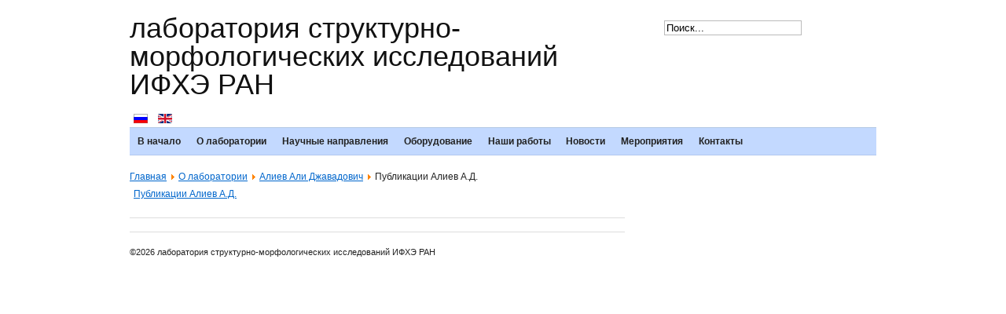

--- FILE ---
content_type: text/html; charset=utf-8
request_url: http://techno-poisk.ru/ru/about/102-alievad/publication-aliev
body_size: 8521
content:
<?xml version="1.0" encoding="utf-8"?>
<!DOCTYPE html PUBLIC "-//W3C//DTD XHTML 1.0 Strict//EN" "http://www.w3.org/TR/xhtml1/DTD/xhtml1-strict.dtd">
<html xmlns="http://www.w3.org/1999/xhtml" xml:lang="ru-ru" lang="ru-ru" dir="ltr" >
  <head>
    <!-- The following JDOC Head tag loads all the header and meta information from your site config and content. -->
      <base href="http://techno-poisk.ru/ru/about/102-alievad/publication-aliev" />
  <meta http-equiv="content-type" content="text/html; charset=utf-8" />
  <meta name="rights" content="©2021 лаборатория структурно-морфологических исследований ИФХЭ РАН" />
  <meta name="description" content="лаборатория структурно-морфологических исследований ИФХЭ РАН, Чалых А.Е., Шапагин А.В. 
конференция Структура и динамика молекулярных систем Яльчик" />
  <meta name="generator" content="Joomla! - Open Source Content Management" />
  <title>О лаборатории</title>
  <link href="/ru/about/102-alievad/publication-aliev?format=feed&amp;type=rss" rel="alternate" type="application/rss+xml" title="RSS 2.0" />
  <link href="/ru/about/102-alievad/publication-aliev?format=feed&amp;type=atom" rel="alternate" type="application/atom+xml" title="Atom 1.0" />
  <link href="/templates/atomic/favicon.ico" rel="shortcut icon" type="image/vnd.microsoft.icon" />
  <link href="http://techno-poisk.ru/ru/component/search/?Itemid=444&amp;id=102&amp;format=opensearch" rel="search" title="Искать лаборатория структурно-морфологических исследований ИФХЭ РАН" type="application/opensearchdescription+xml" />
  <link rel="stylesheet" href="/media/mod_languages/css/template.css" type="text/css" />
  <script src="/media/system/js/mootools-core.js" type="text/javascript"></script>
  <script src="/media/system/js/core.js" type="text/javascript"></script>
  <script src="/media/system/js/caption.js" type="text/javascript"></script>
  <script src="/media/system/js/mootools-more.js" type="text/javascript"></script>
  <script type="text/javascript">
window.addEvent('load', function() {
				new JCaption('img.caption');
			});window.addEvent('domready', function() {
			$$('.hasTip').each(function(el) {
				var title = el.get('title');
				if (title) {
					var parts = title.split('::', 2);
					el.store('tip:title', parts[0]);
					el.store('tip:text', parts[1]);
				}
			});
			var JTooltips = new Tips($$('.hasTip'), { maxTitleChars: 50, fixed: false});
		});
  </script>


    <!-- The following five lines load the Blueprint CSS Framework (http://blueprintcss.org). If you don't want to use this framework, delete these lines. -->
    <link rel="stylesheet" href="/templates/atomic/css/blueprint/screen.css" type="text/css" media="screen, projection" />
    <link rel="stylesheet" href="/templates/atomic/css/blueprint/print.css" type="text/css" media="print" />
    <!--[if lt IE 8]><link rel="stylesheet" href="/blueprint/ie.css" type="text/css" media="screen, projection"><![endif]-->
    <link rel="stylesheet" href="/templates/atomic/css/blueprint/plugins/fancy-type/screen.css" type="text/css" media="screen, projection" />
    <link rel="stylesheet" href="/templates/atomic/css/blueprint/plugins/joomla-nav/screen.css" type="text/css" media="screen" />

    <!-- The following line loads the template CSS file located in the template folder. -->
    <link rel="stylesheet" href="/templates/atomic/css/template.css" type="text/css" />

    <!-- The following four lines load the Blueprint CSS Framework and the template CSS file for right-to-left languages. If you don't want to use these, delete these lines. -->
    
    <!-- The following line loads the template JavaScript file located in the template folder. It's blank by default. -->
    <script>
  (function(i,s,o,g,r,a,m){i['GoogleAnalyticsObject']=r;i[r]=i[r]||function(){
  (i[r].q=i[r].q||[]).push(arguments)},i[r].l=1*new Date();a=s.createElement(o),
  m=s.getElementsByTagName(o)[0];a.async=1;a.src=g;m.parentNode.insertBefore(a,m)
  })(window,document,'script','//www.google-analytics.com/analytics.js','ga');

  ga('create', 'UA-36734270-1', 'auto');
  ga('send', 'pageview');

</script>
    <script type="text/javascript">
    (function() {
        var w = document.createElement("iframe");
        w.style.border = 'none';
        w.style.width = '1px';
        w.style.height = '1px';
        var s = document.getElementsByTagName('body')[0];
        s.appendChild(w, s);
    })();
</script>
    <script type="text/javascript" src="/templates/atomic/js/template.js"></script>
    
  </head>
  <body>
    <div class="container">
      <hr class="space" />
      <div class="joomla-header span-16 append-1">
        <h1>лаборатория структурно-морфологических исследований ИФХЭ РАН</h1>
      </div>
              <div class="joomla-search span-7 last">
             
             <form action="/ru/about" method="post" class="inline">
	<div class="search">
		<input name="searchword" id="mod-search-searchword" maxlength="20" class="inputbox" type="text" size="20" value="Поиск..."  onblur="if (this.value=='') this.value='Поиск...';" onfocus="if (this.value=='Поиск...') this.value='';" />	<input type="hidden" name="task" value="search" />
	<input type="hidden" name="option" value="com_search" />
	<input type="hidden" name="Itemid" value="444" />
	</div>
</form>

        </div>
          </div>
          		<div class="container">
			<div class="mod-languages">

	<ul class="lang-inline">
						<li class="lang-active" dir="ltr">
			<a href="/ru/about">
							<img src="/media/mod_languages/images/ru.gif" alt="Русский (РФ)" title="Русский (РФ)" />						</a>
			</li>
								<li class="" dir="ltr">
			<a href="/en/about">
							<img src="/media/mod_languages/images/en.gif" alt="English (UK)" title="English (UK)" />						</a>
			</li>
				</ul>

</div>
		</div>
	
      		<div class="container">
			<!-- The class on the root UL tag was changed to match the Blueprint nav style -->
<ul class="joomla-nav">
<li class="item464"><a href="/ru/" >В начало</a></li><li id="current" class="selected item444"><a href="/ru/about" >О лаборатории</a></li><li class="item468"><a href="/ru/direction" >Научные направления</a></li><li class="item469"><a href="/ru/hardware" >Оборудование</a></li><li class="item474"><a href="/ru/nashi-raboty" >Наши работы</a></li><li class="item476"><a href="/ru/news" >Новости</a></li><li class="item478"><a href="/ru/events" >Мероприятия</a></li><li class="item495"><a href="/ru/contacts" >Контакты</a></li></ul>
		</div>
	
    
    <div class="container">
      <div class="span-16 append-1">
              
<div class="breadcrumbs">
<a href="/ru/" class="pathway">Главная</a> <img src="/media/system/images/arrow.png" alt=""  /> <a href="/ru/about" class="pathway">О лаборатории</a> <img src="/media/system/images/arrow.png" alt=""  /> <a href="/ru/about/88-alievad" class="pathway">Алиев Али Джавадович</a> <img src="/media/system/images/arrow.png" alt=""  /> <span>Публикации Алиев А.Д.</span></div>

        

              
<div id="system-message-container">
</div>
        <div class="category-list">

	
	
		<div class="category-desc">
						<div class="clr"></div>
	</div>
	
	<div class="cat-items">
		

<form action="http://techno-poisk.ru/ru/about/102-alievad/publication-aliev" method="post" name="adminForm" id="adminForm">
	
	<table class="category">
		
		<tbody>

									<tr class="cat-list-row0" >
							
					<td class="list-title">
						<a href="/ru/about/102-alievad/publication-aliev/78-publication-aliev">
							Публикации Алиев А.Д.</a>

											</td>

					
					
					
								</tr>
				</tbody>
	</table>


	</form>
	</div>

	</div>

        <hr />
      
                </div>
      
      <div class="joomla-footer span-16 append-1">
        <hr />
        &copy;2026 лаборатория структурно-морфологических исследований ИФХЭ РАН      </div>
    </div>
    
  </body>
</html>


--- FILE ---
content_type: text/plain
request_url: https://www.google-analytics.com/j/collect?v=1&_v=j102&a=852632651&t=pageview&_s=1&dl=http%3A%2F%2Ftechno-poisk.ru%2Fru%2Fabout%2F102-alievad%2Fpublication-aliev&ul=en-us%40posix&dt=%D0%9E%20%D0%BB%D0%B0%D0%B1%D0%BE%D1%80%D0%B0%D1%82%D0%BE%D1%80%D0%B8%D0%B8&sr=1280x720&vp=1280x720&_u=IEBAAEABAAAAACAAI~&jid=684603671&gjid=449110273&cid=210080125.1769779592&tid=UA-36734270-1&_gid=455781353.1769779592&_r=1&_slc=1&z=277308101
body_size: -285
content:
2,cG-BP5NVT4B0V